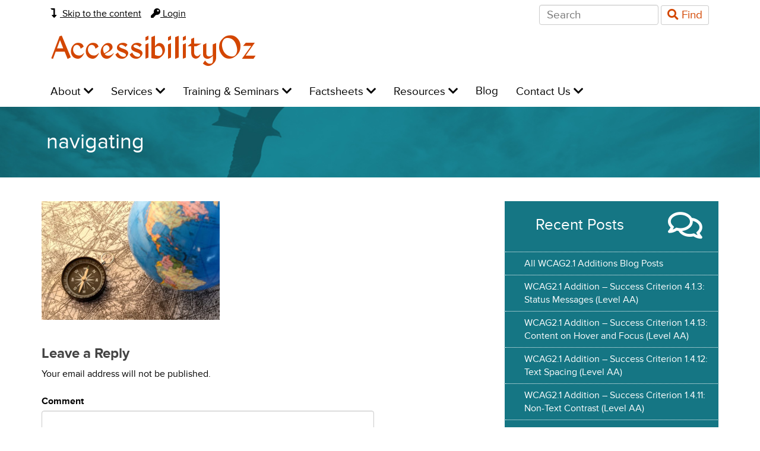

--- FILE ---
content_type: text/html; charset=UTF-8
request_url: https://www.accessibilityoz.com/2016/11/navigation-through-the-nations-introduction/navigating/
body_size: 10389
content:
<!doctype html><!--[if IEMobile 7 ]><html
lang="en-AU"class="no-js iem7"> <![endif]-->
<!--[if lt IE 7 ]><html
lang=en-AU class="no-js ie6"> <![endif]-->
<!--[if IE 7 ]><html
lang=en-AU class="no-js ie7"> <![endif]-->
<!--[if IE 8 ]><html
lang=en-AU class="no-js ie8"> <![endif]-->
<!--[if (gte IE 9)|(gt IEMobile 7)|!(IEMobile)|!(IE)]><!--><html
lang=en-AU class=no-js><!--<![endif]--><head><meta
charset="utf-8"><meta
http-equiv="X-UA-Compatible" content="IE=edge"><title>navigating - AccessibilityOz</title><meta
name="viewport" content="width=device-width, initial-scale=1.0"><link
rel="shortcut icon" href=/wp-content/themes/a11yoz/favicon.ico><link
rel=pingback href=https://www.accessibilityoz.com/xmlrpc.php> <script src=//use.typekit.net/cuc1nzx.js></script> <script>try{Typekit.load();}catch(e){}</script> <meta
name='robots' content='index, follow, max-image-preview:large, max-snippet:-1, max-video-preview:-1'><style>img:is([sizes="auto" i], [sizes^="auto," i]) { contain-intrinsic-size: 3000px 1500px }</style><link
rel=canonical href=https://www.accessibilityoz.com/2016/11/navigation-through-the-nations-introduction/navigating/ ><meta
property="og:locale" content="en_US"><meta
property="og:type" content="article"><meta
property="og:title" content="navigating - AccessibilityOz"><meta
property="og:url" content="https://www.accessibilityoz.com/2016/11/navigation-through-the-nations-introduction/navigating/"><meta
property="og:site_name" content="AccessibilityOz"><meta
property="article:modified_time" content="2022-03-01T01:58:06+00:00"><meta
property="og:image" content="https://www.accessibilityoz.com/2016/11/navigation-through-the-nations-introduction/navigating"><meta
property="og:image:width" content="1000"><meta
property="og:image:height" content="667"><meta
property="og:image:type" content="image/jpeg"> <script type=application/ld+json class=yoast-schema-graph>{"@context":"https://schema.org","@graph":[{"@type":"WebPage","@id":"https://www.accessibilityoz.com/2016/11/navigation-through-the-nations-introduction/navigating/","url":"https://www.accessibilityoz.com/2016/11/navigation-through-the-nations-introduction/navigating/","name":"navigating - AccessibilityOz","isPartOf":{"@id":"https://www.accessibilityoz.com/#website"},"primaryImageOfPage":{"@id":"https://www.accessibilityoz.com/2016/11/navigation-through-the-nations-introduction/navigating/#primaryimage"},"image":{"@id":"https://www.accessibilityoz.com/2016/11/navigation-through-the-nations-introduction/navigating/#primaryimage"},"thumbnailUrl":"https://media.accessibilityoz.com/wp-content/uploads/2022/03/01125801/navigating.jpg","datePublished":"2022-03-01T01:58:01+00:00","dateModified":"2022-03-01T01:58:06+00:00","breadcrumb":{"@id":"https://www.accessibilityoz.com/2016/11/navigation-through-the-nations-introduction/navigating/#breadcrumb"},"inLanguage":"en-AU","potentialAction":[{"@type":"ReadAction","target":["https://www.accessibilityoz.com/2016/11/navigation-through-the-nations-introduction/navigating/"]}]},{"@type":"ImageObject","inLanguage":"en-AU","@id":"https://www.accessibilityoz.com/2016/11/navigation-through-the-nations-introduction/navigating/#primaryimage","url":"https://media.accessibilityoz.com/wp-content/uploads/2022/03/01125801/navigating.jpg","contentUrl":"https://media.accessibilityoz.com/wp-content/uploads/2022/03/01125801/navigating.jpg"},{"@type":"BreadcrumbList","@id":"https://www.accessibilityoz.com/2016/11/navigation-through-the-nations-introduction/navigating/#breadcrumb","itemListElement":[{"@type":"ListItem","position":1,"name":"Home","item":"https://www.accessibilityoz.com/"},{"@type":"ListItem","position":2,"name":"Navigation Through the Nations: Introduction","item":"https://www.accessibilityoz.com/2016/11/navigation-through-the-nations-introduction/"},{"@type":"ListItem","position":3,"name":"navigating"}]},{"@type":"WebSite","@id":"https://www.accessibilityoz.com/#website","url":"https://www.accessibilityoz.com/","name":"AccessibilityOz","description":"We audit. We train. We transform.","potentialAction":[{"@type":"SearchAction","target":{"@type":"EntryPoint","urlTemplate":"https://www.accessibilityoz.com/?s={search_term_string}"},"query-input":{"@type":"PropertyValueSpecification","valueRequired":true,"valueName":"search_term_string"}}],"inLanguage":"en-AU"}]}</script> <link
rel=dns-prefetch href=//use.fontawesome.com> <script>/*<![CDATA[*/window._wpemojiSettings = {"baseUrl":"https:\/\/s.w.org\/images\/core\/emoji\/15.0.3\/72x72\/","ext":".png","svgUrl":"https:\/\/s.w.org\/images\/core\/emoji\/15.0.3\/svg\/","svgExt":".svg","source":{"concatemoji":"https:\/\/www.accessibilityoz.com\/wp-includes\/js\/wp-emoji-release.min.js?ver=6.7.4"}};
/*! This file is auto-generated */
!function(i,n){var o,s,e;function c(e){try{var t={supportTests:e,timestamp:(new Date).valueOf()};sessionStorage.setItem(o,JSON.stringify(t))}catch(e){}}function p(e,t,n){e.clearRect(0,0,e.canvas.width,e.canvas.height),e.fillText(t,0,0);var t=new Uint32Array(e.getImageData(0,0,e.canvas.width,e.canvas.height).data),r=(e.clearRect(0,0,e.canvas.width,e.canvas.height),e.fillText(n,0,0),new Uint32Array(e.getImageData(0,0,e.canvas.width,e.canvas.height).data));return t.every(function(e,t){return e===r[t]})}function u(e,t,n){switch(t){case"flag":return n(e,"\ud83c\udff3\ufe0f\u200d\u26a7\ufe0f","\ud83c\udff3\ufe0f\u200b\u26a7\ufe0f")?!1:!n(e,"\ud83c\uddfa\ud83c\uddf3","\ud83c\uddfa\u200b\ud83c\uddf3")&&!n(e,"\ud83c\udff4\udb40\udc67\udb40\udc62\udb40\udc65\udb40\udc6e\udb40\udc67\udb40\udc7f","\ud83c\udff4\u200b\udb40\udc67\u200b\udb40\udc62\u200b\udb40\udc65\u200b\udb40\udc6e\u200b\udb40\udc67\u200b\udb40\udc7f");case"emoji":return!n(e,"\ud83d\udc26\u200d\u2b1b","\ud83d\udc26\u200b\u2b1b")}return!1}function f(e,t,n){var r="undefined"!=typeof WorkerGlobalScope&&self instanceof WorkerGlobalScope?new OffscreenCanvas(300,150):i.createElement("canvas"),a=r.getContext("2d",{willReadFrequently:!0}),o=(a.textBaseline="top",a.font="600 32px Arial",{});return e.forEach(function(e){o[e]=t(a,e,n)}),o}function t(e){var t=i.createElement("script");t.src=e,t.defer=!0,i.head.appendChild(t)}"undefined"!=typeof Promise&&(o="wpEmojiSettingsSupports",s=["flag","emoji"],n.supports={everything:!0,everythingExceptFlag:!0},e=new Promise(function(e){i.addEventListener("DOMContentLoaded",e,{once:!0})}),new Promise(function(t){var n=function(){try{var e=JSON.parse(sessionStorage.getItem(o));if("object"==typeof e&&"number"==typeof e.timestamp&&(new Date).valueOf()<e.timestamp+604800&&"object"==typeof e.supportTests)return e.supportTests}catch(e){}return null}();if(!n){if("undefined"!=typeof Worker&&"undefined"!=typeof OffscreenCanvas&&"undefined"!=typeof URL&&URL.createObjectURL&&"undefined"!=typeof Blob)try{var e="postMessage("+f.toString()+"("+[JSON.stringify(s),u.toString(),p.toString()].join(",")+"));",r=new Blob([e],{type:"text/javascript"}),a=new Worker(URL.createObjectURL(r),{name:"wpTestEmojiSupports"});return void(a.onmessage=function(e){c(n=e.data),a.terminate(),t(n)})}catch(e){}c(n=f(s,u,p))}t(n)}).then(function(e){for(var t in e)n.supports[t]=e[t],n.supports.everything=n.supports.everything&&n.supports[t],"flag"!==t&&(n.supports.everythingExceptFlag=n.supports.everythingExceptFlag&&n.supports[t]);n.supports.everythingExceptFlag=n.supports.everythingExceptFlag&&!n.supports.flag,n.DOMReady=!1,n.readyCallback=function(){n.DOMReady=!0}}).then(function(){return e}).then(function(){var e;n.supports.everything||(n.readyCallback(),(e=n.source||{}).concatemoji?t(e.concatemoji):e.wpemoji&&e.twemoji&&(t(e.twemoji),t(e.wpemoji)))}))}((window,document),window._wpemojiSettings);/*]]>*/</script> <link
rel=stylesheet id=accessible-wooslider-css-css href='https://www.accessibilityoz.com/wp-content/plugins/accessible-wooslider/css/a11y.css?ver=6.7.4' type=text/css media=all><style id=wp-emoji-styles-inline-css>img.wp-smiley, img.emoji {
		display: inline !important;
		border: none !important;
		box-shadow: none !important;
		height: 1em !important;
		width: 1em !important;
		margin: 0 0.07em !important;
		vertical-align: -0.1em !important;
		background: none !important;
		padding: 0 !important;
	}</style><link
rel=stylesheet id=wp-block-library-css href='https://www.accessibilityoz.com/wp-includes/css/dist/block-library/style.min.css?ver=6.7.4' type=text/css media=all><style id=classic-theme-styles-inline-css>/*! This file is auto-generated */
.wp-block-button__link{color:#fff;background-color:#32373c;border-radius:9999px;box-shadow:none;text-decoration:none;padding:calc(.667em + 2px) calc(1.333em + 2px);font-size:1.125em}.wp-block-file__button{background:#32373c;color:#fff;text-decoration:none}</style><style id=global-styles-inline-css>/*<![CDATA[*/:root{--wp--preset--aspect-ratio--square: 1;--wp--preset--aspect-ratio--4-3: 4/3;--wp--preset--aspect-ratio--3-4: 3/4;--wp--preset--aspect-ratio--3-2: 3/2;--wp--preset--aspect-ratio--2-3: 2/3;--wp--preset--aspect-ratio--16-9: 16/9;--wp--preset--aspect-ratio--9-16: 9/16;--wp--preset--color--black: #000000;--wp--preset--color--cyan-bluish-gray: #abb8c3;--wp--preset--color--white: #ffffff;--wp--preset--color--pale-pink: #f78da7;--wp--preset--color--vivid-red: #cf2e2e;--wp--preset--color--luminous-vivid-orange: #ff6900;--wp--preset--color--luminous-vivid-amber: #fcb900;--wp--preset--color--light-green-cyan: #7bdcb5;--wp--preset--color--vivid-green-cyan: #00d084;--wp--preset--color--pale-cyan-blue: #8ed1fc;--wp--preset--color--vivid-cyan-blue: #0693e3;--wp--preset--color--vivid-purple: #9b51e0;--wp--preset--gradient--vivid-cyan-blue-to-vivid-purple: linear-gradient(135deg,rgba(6,147,227,1) 0%,rgb(155,81,224) 100%);--wp--preset--gradient--light-green-cyan-to-vivid-green-cyan: linear-gradient(135deg,rgb(122,220,180) 0%,rgb(0,208,130) 100%);--wp--preset--gradient--luminous-vivid-amber-to-luminous-vivid-orange: linear-gradient(135deg,rgba(252,185,0,1) 0%,rgba(255,105,0,1) 100%);--wp--preset--gradient--luminous-vivid-orange-to-vivid-red: linear-gradient(135deg,rgba(255,105,0,1) 0%,rgb(207,46,46) 100%);--wp--preset--gradient--very-light-gray-to-cyan-bluish-gray: linear-gradient(135deg,rgb(238,238,238) 0%,rgb(169,184,195) 100%);--wp--preset--gradient--cool-to-warm-spectrum: linear-gradient(135deg,rgb(74,234,220) 0%,rgb(151,120,209) 20%,rgb(207,42,186) 40%,rgb(238,44,130) 60%,rgb(251,105,98) 80%,rgb(254,248,76) 100%);--wp--preset--gradient--blush-light-purple: linear-gradient(135deg,rgb(255,206,236) 0%,rgb(152,150,240) 100%);--wp--preset--gradient--blush-bordeaux: linear-gradient(135deg,rgb(254,205,165) 0%,rgb(254,45,45) 50%,rgb(107,0,62) 100%);--wp--preset--gradient--luminous-dusk: linear-gradient(135deg,rgb(255,203,112) 0%,rgb(199,81,192) 50%,rgb(65,88,208) 100%);--wp--preset--gradient--pale-ocean: linear-gradient(135deg,rgb(255,245,203) 0%,rgb(182,227,212) 50%,rgb(51,167,181) 100%);--wp--preset--gradient--electric-grass: linear-gradient(135deg,rgb(202,248,128) 0%,rgb(113,206,126) 100%);--wp--preset--gradient--midnight: linear-gradient(135deg,rgb(2,3,129) 0%,rgb(40,116,252) 100%);--wp--preset--font-size--small: 13px;--wp--preset--font-size--medium: 20px;--wp--preset--font-size--large: 36px;--wp--preset--font-size--x-large: 42px;--wp--preset--spacing--20: 0.44rem;--wp--preset--spacing--30: 0.67rem;--wp--preset--spacing--40: 1rem;--wp--preset--spacing--50: 1.5rem;--wp--preset--spacing--60: 2.25rem;--wp--preset--spacing--70: 3.38rem;--wp--preset--spacing--80: 5.06rem;--wp--preset--shadow--natural: 6px 6px 9px rgba(0, 0, 0, 0.2);--wp--preset--shadow--deep: 12px 12px 50px rgba(0, 0, 0, 0.4);--wp--preset--shadow--sharp: 6px 6px 0px rgba(0, 0, 0, 0.2);--wp--preset--shadow--outlined: 6px 6px 0px -3px rgba(255, 255, 255, 1), 6px 6px rgba(0, 0, 0, 1);--wp--preset--shadow--crisp: 6px 6px 0px rgba(0, 0, 0, 1);}:where(.is-layout-flex){gap: 0.5em;}:where(.is-layout-grid){gap: 0.5em;}body .is-layout-flex{display: flex;}.is-layout-flex{flex-wrap: wrap;align-items: center;}.is-layout-flex > :is(*, div){margin: 0;}body .is-layout-grid{display: grid;}.is-layout-grid > :is(*, div){margin: 0;}:where(.wp-block-columns.is-layout-flex){gap: 2em;}:where(.wp-block-columns.is-layout-grid){gap: 2em;}:where(.wp-block-post-template.is-layout-flex){gap: 1.25em;}:where(.wp-block-post-template.is-layout-grid){gap: 1.25em;}.has-black-color{color: var(--wp--preset--color--black) !important;}.has-cyan-bluish-gray-color{color: var(--wp--preset--color--cyan-bluish-gray) !important;}.has-white-color{color: var(--wp--preset--color--white) !important;}.has-pale-pink-color{color: var(--wp--preset--color--pale-pink) !important;}.has-vivid-red-color{color: var(--wp--preset--color--vivid-red) !important;}.has-luminous-vivid-orange-color{color: var(--wp--preset--color--luminous-vivid-orange) !important;}.has-luminous-vivid-amber-color{color: var(--wp--preset--color--luminous-vivid-amber) !important;}.has-light-green-cyan-color{color: var(--wp--preset--color--light-green-cyan) !important;}.has-vivid-green-cyan-color{color: var(--wp--preset--color--vivid-green-cyan) !important;}.has-pale-cyan-blue-color{color: var(--wp--preset--color--pale-cyan-blue) !important;}.has-vivid-cyan-blue-color{color: var(--wp--preset--color--vivid-cyan-blue) !important;}.has-vivid-purple-color{color: var(--wp--preset--color--vivid-purple) !important;}.has-black-background-color{background-color: var(--wp--preset--color--black) !important;}.has-cyan-bluish-gray-background-color{background-color: var(--wp--preset--color--cyan-bluish-gray) !important;}.has-white-background-color{background-color: var(--wp--preset--color--white) !important;}.has-pale-pink-background-color{background-color: var(--wp--preset--color--pale-pink) !important;}.has-vivid-red-background-color{background-color: var(--wp--preset--color--vivid-red) !important;}.has-luminous-vivid-orange-background-color{background-color: var(--wp--preset--color--luminous-vivid-orange) !important;}.has-luminous-vivid-amber-background-color{background-color: var(--wp--preset--color--luminous-vivid-amber) !important;}.has-light-green-cyan-background-color{background-color: var(--wp--preset--color--light-green-cyan) !important;}.has-vivid-green-cyan-background-color{background-color: var(--wp--preset--color--vivid-green-cyan) !important;}.has-pale-cyan-blue-background-color{background-color: var(--wp--preset--color--pale-cyan-blue) !important;}.has-vivid-cyan-blue-background-color{background-color: var(--wp--preset--color--vivid-cyan-blue) !important;}.has-vivid-purple-background-color{background-color: var(--wp--preset--color--vivid-purple) !important;}.has-black-border-color{border-color: var(--wp--preset--color--black) !important;}.has-cyan-bluish-gray-border-color{border-color: var(--wp--preset--color--cyan-bluish-gray) !important;}.has-white-border-color{border-color: var(--wp--preset--color--white) !important;}.has-pale-pink-border-color{border-color: var(--wp--preset--color--pale-pink) !important;}.has-vivid-red-border-color{border-color: var(--wp--preset--color--vivid-red) !important;}.has-luminous-vivid-orange-border-color{border-color: var(--wp--preset--color--luminous-vivid-orange) !important;}.has-luminous-vivid-amber-border-color{border-color: var(--wp--preset--color--luminous-vivid-amber) !important;}.has-light-green-cyan-border-color{border-color: var(--wp--preset--color--light-green-cyan) !important;}.has-vivid-green-cyan-border-color{border-color: var(--wp--preset--color--vivid-green-cyan) !important;}.has-pale-cyan-blue-border-color{border-color: var(--wp--preset--color--pale-cyan-blue) !important;}.has-vivid-cyan-blue-border-color{border-color: var(--wp--preset--color--vivid-cyan-blue) !important;}.has-vivid-purple-border-color{border-color: var(--wp--preset--color--vivid-purple) !important;}.has-vivid-cyan-blue-to-vivid-purple-gradient-background{background: var(--wp--preset--gradient--vivid-cyan-blue-to-vivid-purple) !important;}.has-light-green-cyan-to-vivid-green-cyan-gradient-background{background: var(--wp--preset--gradient--light-green-cyan-to-vivid-green-cyan) !important;}.has-luminous-vivid-amber-to-luminous-vivid-orange-gradient-background{background: var(--wp--preset--gradient--luminous-vivid-amber-to-luminous-vivid-orange) !important;}.has-luminous-vivid-orange-to-vivid-red-gradient-background{background: var(--wp--preset--gradient--luminous-vivid-orange-to-vivid-red) !important;}.has-very-light-gray-to-cyan-bluish-gray-gradient-background{background: var(--wp--preset--gradient--very-light-gray-to-cyan-bluish-gray) !important;}.has-cool-to-warm-spectrum-gradient-background{background: var(--wp--preset--gradient--cool-to-warm-spectrum) !important;}.has-blush-light-purple-gradient-background{background: var(--wp--preset--gradient--blush-light-purple) !important;}.has-blush-bordeaux-gradient-background{background: var(--wp--preset--gradient--blush-bordeaux) !important;}.has-luminous-dusk-gradient-background{background: var(--wp--preset--gradient--luminous-dusk) !important;}.has-pale-ocean-gradient-background{background: var(--wp--preset--gradient--pale-ocean) !important;}.has-electric-grass-gradient-background{background: var(--wp--preset--gradient--electric-grass) !important;}.has-midnight-gradient-background{background: var(--wp--preset--gradient--midnight) !important;}.has-small-font-size{font-size: var(--wp--preset--font-size--small) !important;}.has-medium-font-size{font-size: var(--wp--preset--font-size--medium) !important;}.has-large-font-size{font-size: var(--wp--preset--font-size--large) !important;}.has-x-large-font-size{font-size: var(--wp--preset--font-size--x-large) !important;}
:where(.wp-block-post-template.is-layout-flex){gap: 1.25em;}:where(.wp-block-post-template.is-layout-grid){gap: 1.25em;}
:where(.wp-block-columns.is-layout-flex){gap: 2em;}:where(.wp-block-columns.is-layout-grid){gap: 2em;}
:root :where(.wp-block-pullquote){font-size: 1.5em;line-height: 1.6;}/*]]>*/</style><link
rel=stylesheet id=contact-form-7-css href='https://www.accessibilityoz.com/wp-content/plugins/contact-form-7/includes/css/styles.css?ver=6.1.4' type=text/css media=all><link
rel=stylesheet id=collapscore-css-css href='https://www.accessibilityoz.com/wp-content/plugins/jquery-collapse-o-matic/css/core_style.css?ver=1.0' type=text/css media=all><link
rel=stylesheet id=collapseomatic-css-css href='https://www.accessibilityoz.com/wp-content/plugins/jquery-collapse-o-matic/css/light_style.css?ver=1.6' type=text/css media=all><link
rel=stylesheet id=wooslider-flexslider-css href='https://www.accessibilityoz.com/wp-content/plugins/wooslider/assets/css/flexslider.css?ver=2.0.1' type=text/css media=all><link
rel=stylesheet id=wooslider-common-css href='https://www.accessibilityoz.com/wp-content/plugins/wooslider/assets/css/style.css?ver=2.0.1' type=text/css media=all><link
rel=stylesheet id=it-exchange-public-css-css href='https://www.accessibilityoz.com/wp-content/plugins/ithemes-exchange/lib/assets/styles/exchange.css?ver=6.7.4' type=text/css media=all><link
rel=stylesheet id=it-exchange-parent-theme-css-css href='https://www.accessibilityoz.com/wp-content/themes/a11yoz/exchange/style.css?ver=6.7.4' type=text/css media=all><link
rel=stylesheet id=bootstrap-css href='https://www.accessibilityoz.com/wp-content/themes/a11yoz/bootstrap/css/bootstrap.css?ver=1.0' type=text/css media=all><link
rel=stylesheet id=bootstrap-accessibility-css href='https://www.accessibilityoz.com/wp-content/themes/a11yoz/bower_components/bootstrapaccessibilityplugin/plugins/css/bootstrap-accessibility.css?ver=1.0' type=text/css media=all><link
rel=stylesheet id=butterfly-css href='https://www.accessibilityoz.com/wp-content/themes/a11yoz/butterfly/butterfly.css?ver=6.7.4' type=text/css media=all><link
rel=stylesheet id=a11yoz-style-css href='https://www.accessibilityoz.com/wp-content/themes/a11yoz/style.css?ver=1.0' type=text/css media=all><link
rel=stylesheet id=it-exchange-membership-addon-public-css-css href='https://www.accessibilityoz.com/wp-content/plugins/exchange-addon-membership/lib/assets/styles/membership-dashboard.css?ver=6.7.4' type=text/css media=all><link
rel=stylesheet id=bfa-font-awesome-css href='https://use.fontawesome.com/releases/v5.15.4/css/all.css?ver=2.0.3' type=text/css media=all><link
rel=stylesheet id=bfa-font-awesome-v4-shim-css href='https://use.fontawesome.com/releases/v5.15.4/css/v4-shims.css?ver=2.0.3' type=text/css media=all><style id=bfa-font-awesome-v4-shim-inline-css>@font-face {
				font-family: 'FontAwesome';
				src: url('https://use.fontawesome.com/releases/v5.15.4/webfonts/fa-brands-400.eot'),
				url('https://use.fontawesome.com/releases/v5.15.4/webfonts/fa-brands-400.eot?#iefix') format('embedded-opentype'),
				url('https://use.fontawesome.com/releases/v5.15.4/webfonts/fa-brands-400.woff2') format('woff2'),
				url('https://use.fontawesome.com/releases/v5.15.4/webfonts/fa-brands-400.woff') format('woff'),
				url('https://use.fontawesome.com/releases/v5.15.4/webfonts/fa-brands-400.ttf') format('truetype'),
				url('https://use.fontawesome.com/releases/v5.15.4/webfonts/fa-brands-400.svg#fontawesome') format('svg');
			}

			@font-face {
				font-family: 'FontAwesome';
				src: url('https://use.fontawesome.com/releases/v5.15.4/webfonts/fa-solid-900.eot'),
				url('https://use.fontawesome.com/releases/v5.15.4/webfonts/fa-solid-900.eot?#iefix') format('embedded-opentype'),
				url('https://use.fontawesome.com/releases/v5.15.4/webfonts/fa-solid-900.woff2') format('woff2'),
				url('https://use.fontawesome.com/releases/v5.15.4/webfonts/fa-solid-900.woff') format('woff'),
				url('https://use.fontawesome.com/releases/v5.15.4/webfonts/fa-solid-900.ttf') format('truetype'),
				url('https://use.fontawesome.com/releases/v5.15.4/webfonts/fa-solid-900.svg#fontawesome') format('svg');
			}

			@font-face {
				font-family: 'FontAwesome';
				src: url('https://use.fontawesome.com/releases/v5.15.4/webfonts/fa-regular-400.eot'),
				url('https://use.fontawesome.com/releases/v5.15.4/webfonts/fa-regular-400.eot?#iefix') format('embedded-opentype'),
				url('https://use.fontawesome.com/releases/v5.15.4/webfonts/fa-regular-400.woff2') format('woff2'),
				url('https://use.fontawesome.com/releases/v5.15.4/webfonts/fa-regular-400.woff') format('woff'),
				url('https://use.fontawesome.com/releases/v5.15.4/webfonts/fa-regular-400.ttf') format('truetype'),
				url('https://use.fontawesome.com/releases/v5.15.4/webfonts/fa-regular-400.svg#fontawesome') format('svg');
				unicode-range: U+F004-F005,U+F007,U+F017,U+F022,U+F024,U+F02E,U+F03E,U+F044,U+F057-F059,U+F06E,U+F070,U+F075,U+F07B-F07C,U+F080,U+F086,U+F089,U+F094,U+F09D,U+F0A0,U+F0A4-F0A7,U+F0C5,U+F0C7-F0C8,U+F0E0,U+F0EB,U+F0F3,U+F0F8,U+F0FE,U+F111,U+F118-F11A,U+F11C,U+F133,U+F144,U+F146,U+F14A,U+F14D-F14E,U+F150-F152,U+F15B-F15C,U+F164-F165,U+F185-F186,U+F191-F192,U+F1AD,U+F1C1-F1C9,U+F1CD,U+F1D8,U+F1E3,U+F1EA,U+F1F6,U+F1F9,U+F20A,U+F247-F249,U+F24D,U+F254-F25B,U+F25D,U+F267,U+F271-F274,U+F279,U+F28B,U+F28D,U+F2B5-F2B6,U+F2B9,U+F2BB,U+F2BD,U+F2C1-F2C2,U+F2D0,U+F2D2,U+F2DC,U+F2ED,U+F328,U+F358-F35B,U+F3A5,U+F3D1,U+F410,U+F4AD;
			}</style> <script src="https://www.accessibilityoz.com/wp-includes/js/jquery/jquery.min.js?ver=3.7.1" id=jquery-core-js></script> <script src="https://www.accessibilityoz.com/wp-includes/js/jquery/jquery-migrate.min.js?ver=3.4.1" id=jquery-migrate-js></script> <script src="https://www.accessibilityoz.com/wp-content/themes/a11yoz/bower_components/modernizr/modernizr.js?ver=1.0" id=modernizr-js></script> <script src="https://www.accessibilityoz.com/wp-content/themes/a11yoz/bootstrap/js/bootstrap.min.js?ver=1.2" id=bootstrap-js></script> <script src="https://www.accessibilityoz.com/wp-content/themes/a11yoz/bower_components/bootstrapaccessibilityplugin/plugins/js/bootstrap-accessibility.min.js?ver=1.2" id=bootstrap-accessibility-js></script> <script src="https://www.accessibilityoz.com/wp-content/themes/a11yoz/butterfly/jquery.resize-events.js?ver=1.0" id=resize-js></script> <script src="https://www.accessibilityoz.com/wp-content/themes/a11yoz/butterfly/jquery.pxToEm.js?ver=1.0" id=pxtoem-js></script> <script src="https://www.accessibilityoz.com/wp-content/themes/a11yoz/butterfly/jquery.history.js?ver=1.0" id=history-js></script> <script src="https://www.accessibilityoz.com/wp-content/themes/a11yoz/butterfly/jquery.butterfly.js?ver=1.0" id=butterfly-js></script> <script src="https://www.accessibilityoz.com/wp-content/themes/a11yoz/site.js?ver=1.0" id=a11yoz-js-js></script> <link
rel=https://api.w.org/ href=https://www.accessibilityoz.com/wp-json/ ><link
rel=alternate title=JSON type=application/json href=https://www.accessibilityoz.com/wp-json/wp/v2/media/12372><link
rel=shortlink href='https://www.accessibilityoz.com/?p=12372'><link
rel=alternate title="oEmbed (JSON)" type=application/json+oembed href="https://www.accessibilityoz.com/wp-json/oembed/1.0/embed?url=https%3A%2F%2Fwww.accessibilityoz.com%2F2016%2F11%2Fnavigation-through-the-nations-introduction%2Fnavigating%2F"><link
rel=alternate title="oEmbed (XML)" type=text/xml+oembed href="https://www.accessibilityoz.com/wp-json/oembed/1.0/embed?url=https%3A%2F%2Fwww.accessibilityoz.com%2F2016%2F11%2Fnavigation-through-the-nations-introduction%2Fnavigating%2F&#038;format=xml">
 <script async src="https://www.googletagmanager.com/gtag/js?id=UA-40215976-2"></script> <script>window.dataLayer = window.dataLayer || [];
  function gtag(){dataLayer.push(arguments);}
  gtag('js', new Date());

  gtag('config', 'UA-40215976-2');</script> <script>var itExchangeAjaxCountryStatesAjaxURL = 'https://www.accessibilityoz.com/';</script> <!--[if lt IE 9]> <script src=https://oss.maxcdn.com/html5shiv/3.7.2/html5shiv.min.js></script> <script src=https://oss.maxcdn.com/respond/1.4.2/respond.min.js></script> <![endif]--></head><body
class="attachment attachment-template-default single single-attachment postid-12372 attachmentid-12372 attachment-jpeg"><div
class=container><header
id=page-header role=banner><div
id=top-line class="container pull-right"><div
id=skip-link class=pull-left>
<a
href=#content><i
class="fa fa-level-down"></i> Skip to the content</a></div><div
id=login-link class=pull-left>
<a
href="/wplogin?redirect_to=/2016/11/navigation-through-the-nations-introduction/navigating/"><i
class="fa fa-key"></i> Login</a></div><div
id=search-form><form
id=searchform class=form-inline action=/ method=get role=search><div
class=form-group>
<label
class=sr-only for=s>Search for:</label>
<input
required placeholder=Search class="input-sm form-control" id=s type=text name=s></div>
<button
class="btn btn-default btn-sm" id=searchsubmit type=submit>
<i
class="fa fa-search"></i> Find
</button></form></div><div
id=ba-placeholder> <script>var _baLocale = 'au', _baMode = '<i class="fa fa-volume-up"></i> Listen with BrowseAloud', _baUseCookies = true, _baHiddenMode = false, _baHideOnLoad = true;</script> <script src=//www.browsealoud.com/plus/scripts/ba.js></script> </div></div><div
id=logo>
<a
href=/ >AccessibilityOz</a></div><span
class=sr-only>Main navigation: </span><nav
class="hidden-print navbar navbar-default" id=main-nav role=navigation><div
class=navbar-header>
<button
type=button class=navbar-toggle data-toggle=collapse data-target=.navbar-responsive-collapse>Open menu</button></div><div
class="collapse navbar-collapse navbar-responsive-collapse"><ul
role=menubar id=menu-main-navigation class="nav navbar-nav"><li
id=menu-item-10830 class="dropdown menu-item menu-item-type-custom menu-item-object-custom menu-item-has-children"><span
class=sr-only>Level 1: </span><a
href=# role=menuitem  aria-haspopup=true class=dropdown-toggle data-hover=dropdown data-toggle=dropdown >About <i
class="fa fa-chevron-down"></i></a><ul
role=menu class=dropdown-menu>
<li
id=menu-item-61 class="menu-item menu-item-type-post_type menu-item-object-page"><span
class=sr-only>Level 2: </span><a
href=https://www.accessibilityoz.com/about/meet-team/ role=menuitem >Our executive team</a></li>
<li
id=menu-item-64 class="menu-item menu-item-type-post_type menu-item-object-page"><span
class=sr-only>Level 2: </span><a
href=https://www.accessibilityoz.com/about/clients/ role=menuitem >Our clients</a></li>
<li
id=menu-item-70 class="menu-item menu-item-type-post_type menu-item-object-page"><span
class=sr-only>Level 2: </span><a
href=https://www.accessibilityoz.com/about/example-projects/ role=menuitem >Example projects</a></li>
<li
id=menu-item-69 class="menu-item menu-item-type-post_type menu-item-object-page"><span
class=sr-only>Level 2: </span><a
href=https://www.accessibilityoz.com/about/client-trainee-testimonials/ role=menuitem >Testimonials</a></li>
<li
id=menu-item-787 class="menu-item menu-item-type-post_type menu-item-object-page"><span
class=sr-only>Level 2: </span><a
href=https://www.accessibilityoz.com/about/conferences/ role=menuitem >Conferences</a></li></ul>
</li>
<li
id=menu-item-10831 class="dropdown menu-item menu-item-type-custom menu-item-object-custom menu-item-has-children"><span
class=sr-only>Level 1: </span><a
href=# role=menuitem  aria-haspopup=true class=dropdown-toggle data-hover=dropdown data-toggle=dropdown >Services <i
class="fa fa-chevron-down"></i></a><ul
role=menu class=dropdown-menu>
<li
id=menu-item-790 class="menu-item menu-item-type-post_type menu-item-object-page"><span
class=sr-only>Level 2: </span><a
href=https://www.accessibilityoz.com/services/ role=menuitem >Our Services</a></li>
<li
id=menu-item-104 class="menu-item menu-item-type-post_type menu-item-object-page"><span
class=sr-only>Level 2: </span><a
href=https://www.accessibilityoz.com/services/testing-websites-applications/ role=menuitem >Testing web sites and applications for accessibility</a></li>
<li
id=menu-item-102 class="menu-item menu-item-type-post_type menu-item-object-page"><span
class=sr-only>Level 2: </span><a
href=https://www.accessibilityoz.com/services/mobile-tablet-accessibility-testing/ role=menuitem >Testing native apps for accessibility</a></li>
<li
id=menu-item-98 class="menu-item menu-item-type-post_type menu-item-object-page"><span
class=sr-only>Level 2: </span><a
href=https://www.accessibilityoz.com/services/accessibility-testing-web-development-cycle/ role=menuitem >Accessibility testing during the web development lifecycle</a></li>
<li
id=menu-item-99 class="menu-item menu-item-type-post_type menu-item-object-page"><span
class=sr-only>Level 2: </span><a
href=https://www.accessibilityoz.com/services/accessible-word-pdfs-html/ role=menuitem >Accessible Word, PowerPoint, Excel, PDFs, Emails and HTML documents</a></li>
<li
id=menu-item-105 class="menu-item menu-item-type-post_type menu-item-object-page"><span
class=sr-only>Level 2: </span><a
href=https://www.accessibilityoz.com/services/vpat-dev/ role=menuitem >VPAT / ACR Development</a></li>
<li
id=menu-item-13834 class="menu-item menu-item-type-post_type menu-item-object-page"><span
class=sr-only>Level 2: </span><a
href=https://www.accessibilityoz.com/services/vpat-rev/ role=menuitem >VPAT / ACR Reviews &#038; EEAAPs</a></li>
<li
id=menu-item-107 class="menu-item menu-item-type-post_type menu-item-object-page"><span
class=sr-only>Level 2: </span><a
href=https://www.accessibilityoz.com/services/user-testing-assistive-technologies/ role=menuitem >User testing with people with disabilities with assistive technologies</a></li>
<li
id=menu-item-103 class="menu-item menu-item-type-post_type menu-item-object-page"><span
class=sr-only>Level 2: </span><a
href=https://www.accessibilityoz.com/services/support-hours-ozwiki-access/ role=menuitem >Helpdesk hours</a></li></ul>
</li>
<li
id=menu-item-10832 class="dropdown menu-item menu-item-type-custom menu-item-object-custom menu-item-has-children"><span
class=sr-only>Level 1: </span><a
href=# role=menuitem  aria-haspopup=true class=dropdown-toggle data-hover=dropdown data-toggle=dropdown >Training &#038; Seminars <i
class="fa fa-chevron-down"></i></a><ul
role=menu class=dropdown-menu>
<li
id=menu-item-2694 class="menu-item menu-item-type-post_type menu-item-object-page"><span
class=sr-only>Level 2: </span><a
href=https://www.accessibilityoz.com/training/seminars-overview/ role=menuitem >Our Seminars</a></li>
<li
id=menu-item-867 class="menu-item menu-item-type-post_type menu-item-object-page"><span
class=sr-only>Level 2: </span><a
href=https://www.accessibilityoz.com/training/accessibility-day/ role=menuitem >Accessibility Day</a></li>
<li
id=menu-item-864 class="menu-item menu-item-type-post_type menu-item-object-page"><span
class=sr-only>Level 2: </span><a
href=https://www.accessibilityoz.com/training/online-training/ role=menuitem >Online Training and Seminars Enquiry Form</a></li>
<li
id=menu-item-761 class="menu-item menu-item-type-post_type menu-item-object-page"><span
class=sr-only>Level 2: </span><a
href=https://www.accessibilityoz.com/training/ role=menuitem >Training Overview</a></li>
<li
id=menu-item-8951 class="menu-item menu-item-type-post_type menu-item-object-page"><span
class=sr-only>Level 2: </span><a
href=https://www.accessibilityoz.com/training/accessibility-in-design/ role=menuitem >Accessibility in Design</a></li>
<li
id=menu-item-762 class="menu-item menu-item-type-post_type menu-item-object-page"><span
class=sr-only>Level 2: </span><a
href=https://www.accessibilityoz.com/training/accessibility-web-development-lifecycle/ role=menuitem >Accessibility in the Web Development Lifecycle</a></li>
<li
id=menu-item-13707 class="menu-item menu-item-type-post_type menu-item-object-page"><span
class=sr-only>Level 2: </span><a
href=https://www.accessibilityoz.com/training/accessible-document-design-principles/ role=menuitem >Accessible Document Design Principles</a></li>
<li
id=menu-item-764 class="menu-item menu-item-type-post_type menu-item-object-page"><span
class=sr-only>Level 2: </span><a
href=https://www.accessibilityoz.com/training/creating-accessible-word-documents/ role=menuitem >Creating Accessible Word Documents</a></li>
<li
id=menu-item-13705 class="menu-item menu-item-type-post_type menu-item-object-page"><span
class=sr-only>Level 2: </span><a
href=https://www.accessibilityoz.com/training/creating-accessible-powerpoint-documents/ role=menuitem >Creating Accessible PowerPoint Documents</a></li>
<li
id=menu-item-13706 class="menu-item menu-item-type-post_type menu-item-object-page"><span
class=sr-only>Level 2: </span><a
href=https://www.accessibilityoz.com/training/creating-accessible-excel-documents/ role=menuitem >Creating Accessible Excel Documents</a></li>
<li
id=menu-item-767 class="menu-item menu-item-type-post_type menu-item-object-page"><span
class=sr-only>Level 2: </span><a
href=https://www.accessibilityoz.com/training/tagging-pdfs-accessibility/ role=menuitem >Tagging PDFs for Accessibility</a></li>
<li
id=menu-item-766 class="menu-item menu-item-type-post_type menu-item-object-page"><span
class=sr-only>Level 2: </span><a
href=https://www.accessibilityoz.com/training/html5-forms-javascript/ role=menuitem >HTML5, Forms, ARIA and JavaScript features</a></li>
<li
id=menu-item-8959 class="menu-item menu-item-type-post_type menu-item-object-page"><span
class=sr-only>Level 2: </span><a
href=https://www.accessibilityoz.com/training/managing-accessibility-testing/ role=menuitem >Managing Accessibility Testing</a></li>
<li
id=menu-item-13704 class="menu-item menu-item-type-post_type menu-item-object-page"><span
class=sr-only>Level 2: </span><a
href=https://www.accessibilityoz.com/training/accessibility-testing-bootcamp/ role=menuitem >Accessibility Testing Bootcamp</a></li>
<li
id=menu-item-8956 class="menu-item menu-item-type-post_type menu-item-object-page"><span
class=sr-only>Level 2: </span><a
href=https://www.accessibilityoz.com/training/mobile-site-testing/ role=menuitem >Mobile Site Accessibility for Developers and Testers</a></li>
<li
id=menu-item-13693 class="menu-item menu-item-type-post_type menu-item-object-page"><span
class=sr-only>Level 2: </span><a
href=https://www.accessibilityoz.com/training/native-app-accessibility/ role=menuitem >Native App Accessibility for Developers and Testers</a></li>
<li
id=menu-item-769 class="menu-item menu-item-type-post_type menu-item-object-page"><span
class=sr-only>Level 2: </span><a
href=https://www.accessibilityoz.com/training/video-transcripts-captions-audio-descriptions/ role=menuitem >Video Transcripts, Captions and Audio Descriptions</a></li>
<li
id=menu-item-770 class="menu-item menu-item-type-post_type menu-item-object-page"><span
class=sr-only>Level 2: </span><a
href=https://www.accessibilityoz.com/training/wcag2-content-authors-managers/ role=menuitem >WCAG2.2 for Content Authors and Managers</a></li>
<li
id=menu-item-771 class="menu-item menu-item-type-post_type menu-item-object-page"><span
class=sr-only>Level 2: </span><a
href=https://www.accessibilityoz.com/training/wcag2-web-developers/ role=menuitem >WCAG2.2 for Web Developers</a></li>
<li
id=menu-item-13760 class="menu-item menu-item-type-post_type menu-item-object-page"><span
class=sr-only>Level 2: </span><a
href=https://www.accessibilityoz.com/training/user-testing-with-people-with-disabilities/ role=menuitem >User Testing with People with Disabilities</a></li>
<li
id=menu-item-13895 class="menu-item menu-item-type-post_type menu-item-object-page"><span
class=sr-only>Level 2: </span><a
href=https://www.accessibilityoz.com/training/creating-accessible-social-media-posts/ role=menuitem >Creating Accessible Social Media Posts</a></li></ul>
</li>
<li
id=menu-item-10835 class="dropdown menu-item menu-item-type-custom menu-item-object-custom menu-item-has-children"><span
class=sr-only>Level 1: </span><a
href=# role=menuitem  aria-haspopup=true class=dropdown-toggle data-hover=dropdown data-toggle=dropdown >Factsheets <i
class="fa fa-chevron-down"></i></a><ul
role=menu class=dropdown-menu>
<li
id=menu-item-2136 class="menu-item menu-item-type-post_type menu-item-object-page"><span
class=sr-only>Level 2: </span><a
href=https://www.accessibilityoz.com/factsheets/ role=menuitem >Factsheet Overview</a></li>
<li
id=menu-item-721 class="menu-item menu-item-type-custom menu-item-object-custom"><span
class=sr-only>Level 2: </span><a
href=/factsheets/images/ role=menuitem >Images</a></li>
<li
id=menu-item-722 class="menu-item menu-item-type-custom menu-item-object-custom"><span
class=sr-only>Level 2: </span><a
href=/factsheets/pdf/ role=menuitem >PDF</a></li>
<li
id=menu-item-723 class="menu-item menu-item-type-custom menu-item-object-custom"><span
class=sr-only>Level 2: </span><a
href=/factsheets/video/ role=menuitem >Video</a></li>
<li
id=menu-item-724 class="menu-item menu-item-type-custom menu-item-object-custom"><span
class=sr-only>Level 2: </span><a
href=/factsheets/interactive-maps/ role=menuitem >Interactive Maps</a></li>
<li
id=menu-item-726 class="menu-item menu-item-type-custom menu-item-object-custom"><span
class=sr-only>Level 2: </span><a
href=/factsheets/html5/ role=menuitem >HTML5</a></li>
<li
id=menu-item-725 class="menu-item menu-item-type-custom menu-item-object-custom"><span
class=sr-only>Level 2: </span><a
href=/factsheets/content/ role=menuitem >Content</a></li>
<li
id=menu-item-727 class="menu-item menu-item-type-custom menu-item-object-custom"><span
class=sr-only>Level 2: </span><a
href=/factsheets/javascript/ role=menuitem >JavaScript</a></li>
<li
id=menu-item-731 class="menu-item menu-item-type-custom menu-item-object-custom"><span
class=sr-only>Level 2: </span><a
href=/factsheets/tables/ role=menuitem >Tables</a></li>
<li
id=menu-item-728 class="menu-item menu-item-type-custom menu-item-object-custom"><span
class=sr-only>Level 2: </span><a
href=/factsheets/coding/ role=menuitem >Coding</a></li>
<li
id=menu-item-729 class="menu-item menu-item-type-custom menu-item-object-custom"><span
class=sr-only>Level 2: </span><a
href=/factsheets/keyboard/ role=menuitem >Keyboard</a></li>
<li
id=menu-item-730 class="menu-item menu-item-type-custom menu-item-object-custom"><span
class=sr-only>Level 2: </span><a
href=/factsheets/source-order/ role=menuitem >Source Order</a></li>
<li
id=menu-item-2137 class="menu-item menu-item-type-custom menu-item-object-custom"><span
class=sr-only>Level 2: </span><a
href=/factsheets/forms/ role=menuitem >Forms</a></li></ul>
</li>
<li
id=menu-item-10834 class="dropdown menu-item menu-item-type-custom menu-item-object-custom menu-item-has-children"><span
class=sr-only>Level 1: </span><a
href=# role=menuitem  aria-haspopup=true class=dropdown-toggle data-hover=dropdown data-toggle=dropdown >Resources <i
class="fa fa-chevron-down"></i></a><ul
role=menu class=dropdown-menu>
<li
id=menu-item-7600 class="menu-item menu-item-type-custom menu-item-object-custom"><span
class=sr-only>Level 2: </span><a
href=https://www.accessibilityoz.com/videos/ role=menuitem >CCC Developer Videos</a></li>
<li
id=menu-item-820 class="menu-item menu-item-type-post_type menu-item-object-page"><span
class=sr-only>Level 2: </span><a
href=https://www.accessibilityoz.com/resources/articles/ role=menuitem >Articles</a></li>
<li
id=menu-item-6567 class="menu-item menu-item-type-post_type menu-item-object-page"><span
class=sr-only>Level 2: </span><a
href=https://www.accessibilityoz.com/resources/interviews/ role=menuitem >Interviews</a></li>
<li
id=menu-item-4896 class="menu-item menu-item-type-post_type menu-item-object-page"><span
class=sr-only>Level 2: </span><a
href=https://www.accessibilityoz.com/resources/presentations/ role=menuitem >Webinars</a></li>
<li
id=menu-item-10778 class="menu-item menu-item-type-custom menu-item-object-custom"><span
class=sr-only>Level 2: </span><a
href=https://www.accessibilityoz.com/resources/mobile-testing/ role=menuitem >Mobile Testing</a></li></ul>
</li>
<li
id=menu-item-11309 class="menu-item menu-item-type-taxonomy menu-item-object-category"><span
class=sr-only>Level 1: </span><a
href=https://www.accessibilityoz.com/category/blog/ role=menuitem >Blog</a></li>
<li
id=menu-item-10833 class="dropdown menu-item menu-item-type-custom menu-item-object-custom menu-item-has-children"><span
class=sr-only>Level 1: </span><a
href=# role=menuitem  aria-haspopup=true class=dropdown-toggle data-hover=dropdown data-toggle=dropdown >Contact Us <i
class="fa fa-chevron-down"></i></a><ul
role=menu class=dropdown-menu>
<li
id=menu-item-9368 class="menu-item menu-item-type-post_type menu-item-object-page"><span
class=sr-only>Level 2: </span><a
href=https://www.accessibilityoz.com/contact-us/online/ role=menuitem >Online</a></li>
<li
id=menu-item-9367 class="menu-item menu-item-type-post_type menu-item-object-page"><span
class=sr-only>Level 2: </span><a
href=https://www.accessibilityoz.com/contact-us/request-a-quote/ role=menuitem >Request a quote</a></li>
<li
id=menu-item-9366 class="menu-item menu-item-type-post_type menu-item-object-page"><span
class=sr-only>Level 2: </span><a
href=https://www.accessibilityoz.com/contact-us/phone-and-mail/ role=menuitem >Phone and mail</a></li></ul>
</li></ul></div></nav></header></div><h1 tabindex="-1" id="content"><span
class=container>navigating</span></h1><div
class=container><div
class=row><div
class=col-sm-8><article
id=post-12372 class="clearfix post-12372 attachment type-attachment status-inherit hentry wpautop" role=article><p
class=attachment><a
href=https://media.accessibilityoz.com/wp-content/uploads/2022/03/01125801/navigating.jpg><img
fetchpriority=high decoding=async width=300 height=200 src=https://media.accessibilityoz.com/wp-content/uploads/2022/03/01125801/navigating-300x200.jpg class="attachment-medium size-medium" alt="A globe and compass overlaid on an antique map" srcset="https://media.accessibilityoz.com/wp-content/uploads/2022/03/01125801/navigating-300x200.jpg 300w, https://media.accessibilityoz.com/wp-content/uploads/2022/03/01125801/navigating-768x512.jpg 768w, https://media.accessibilityoz.com/wp-content/uploads/2022/03/01125801/navigating.jpg 1000w" sizes="(max-width: 300px) 100vw, 300px"></a></p></article><div
id=comments class=comments-area><div
id=respond class=comment-respond><h3 id="reply-title" class="comment-reply-title">Leave a Reply <small><a
rel=nofollow id=cancel-comment-reply-link href=/2016/11/navigation-through-the-nations-introduction/navigating/#respond style=display:none;>Cancel reply</a></small></h3><form
action=https://www.accessibilityoz.com/wp-comments-post.php method=post id=commentform class=comment-form><p
class=comment-notes>Your email address will not be published.</p><div
class=form-group><label
for=comment class=form-label>Comment</label><textarea id=comment name=comment class=form-control cols=45 rows=8 required aria-required=true></textarea></div><div
class=form-group><label
for=author class=form-label>Name (required)</label><input
id=author name=author type=text required value class=form-control size=30></div><div
class=form-group><label
for=email class=form-label>Email (required)</label><input
id=email name=email type=email required value class=form-control size=30></div><div
class=form-group><label
for=url class=form-label>Website</label><input
id=url name=url type=url value class=form-control size=30></div><p
class=comment-form-cookies-consent><input
id=wp-comment-cookies-consent name=wp-comment-cookies-consent type=checkbox value=yes> <label
for=wp-comment-cookies-consent>Save my name, email, and website in this browser for the next time I comment.</label></p><p
class=form-submit><input
name=submit type=submit id=submit class=submit value="Post Comment"> <input
type=hidden name=comment_post_ID value=12372 id=comment_post_ID>
<input
type=hidden name=comment_parent id=comment_parent value=0></p><p
style="display: none;"><input
type=hidden id=akismet_comment_nonce name=akismet_comment_nonce value=e3391ef872></p><p
style="display: none !important;" class=akismet-fields-container data-prefix=ak_><label>&#916;<textarea name=ak_hp_textarea cols=45 rows=8 maxlength=100></textarea></label><input
type=hidden id=ak_js_1 name=ak_js value=119><script>document.getElementById( "ak_js_1" ).setAttribute( "value", ( new Date() ).getTime() );</script></p></form></div></div></div><div
class=col-sm-4><aside><div
id=siblings><h2><a
href=/category/blog/ >Recent Posts</a> <i
class="pull-right fa fa-comments-o"></i></h2><ul>
<li><a
href=https://www.accessibilityoz.com/2025/12/all-wcag2-1-additions-blog-posts/ >All WCAG2.1 Additions Blog Posts</a></li>
<li><a
href=https://www.accessibilityoz.com/2025/11/wcag2-1-addition-success-criterion-4-1-3-status-messages-level-aa/ >WCAG2.1 Addition &#8211; Success Criterion 4.1.3: Status Messages (Level AA)</a></li>
<li><a
href=https://www.accessibilityoz.com/2025/11/wcag2-1-addition-success-criterion-1-4-13-content-on-hover-and-focus-level-aa/ >WCAG2.1 Addition &#8211; Success Criterion 1.4.13: Content on Hover and Focus (Level AA)</a></li>
<li><a
href=https://www.accessibilityoz.com/2025/11/wcag2-1-addition-success-criterion-1-4-12-text-spacing-level-aa/ >WCAG2.1 Addition &#8211; Success Criterion 1.4.12: Text Spacing (Level AA)</a></li>
<li><a
href=https://www.accessibilityoz.com/2025/11/wcag2-1-addition-success-criterion-1-4-11-non-text-contrast-level-aa/ >WCAG2.1 Addition &#8211; Success Criterion 1.4.11: Non-Text Contrast (Level AA)</a></li>
<li><a
href=https://www.accessibilityoz.com/2025/11/wcag2-1-addition-success-criterion-1-4-10-reflow-level-aa/ >WCAG2.1 Addition &#8211; Success Criterion 1.4.10: Reflow (Level AA)</a></li>
<li><a
href=https://www.accessibilityoz.com/2025/11/wcag2-1-addition-success-criterion-1-3-5-identify-input-purpose-level-aa/ >WCAG2.1 Addition &#8211; Success Criterion 1.3.5: Identify Input Purpose (Level AA)</a></li>
<li><a
href=https://www.accessibilityoz.com/2025/11/wcag2-1-addition-success-criterion-1-3-4-orientation-level-aa/ >WCAG2.1 Addition &#8211; Success Criterion 1.3.4: Orientation (Level AA)</a></li>
<li><a
href=https://www.accessibilityoz.com/2025/11/wcag2-1-addition-success-criterion-2-5-4-motion-actuation-level-a/ >WCAG2.1 Addition &#8211; Success Criterion 2.5.4: Motion Actuation (Level A)</a></li>
<li><a
href=https://www.accessibilityoz.com/2025/11/wcag2-1-addition-success-criterion-2-5-3-label-in-name-level-a/ >WCAG2.1 Addition &#8211; Success Criterion 2.5.3: Label in Name (Level A)</a></li></ul></div></aside></div></div></div><footer
id=page-footer role=contentinfo><div
class=container><div
class=row><div
class=col-sm-5><h2>AccessibilityOz</h2><p>We are an accessibility consultancy with offices in Australia and the United States.</p><p>We test websites, mobile sites and applications.</p><p>We work with small and large organisations and Government
departments to meet their accessibility obligations.</p></div><div
class=col-sm-2></div><div
class=col-sm-5><h2>Contact us</h2><div
class=media>
<span
class="pull-left media-object">
</span></div><div
class=media>
<span
class="pull-left media-object">
<img
src=https://www.accessibilityoz.com/wp-content/themes/a11yoz/img/phone.png alt=Phone class=img-responsive>
</span><div
class=media-body>
<a
href=https://www.accessibilityoz.com/contact-us/online/ >Contact us online</a>, or by phone:<br><br><p>Australia: 0408 223 391<br>
United States: (917) 764 5452<br></div></div><div
class=media>
<span
class="pull-left media-object">
<img
src=https://www.accessibilityoz.com/wp-content/themes/a11yoz/img/twitter.png alt class=img-responsive>
</span><div
class=media-body><p>Twitter:<br>
<a
href=https://twitter.com/accessibilityoz>@accessibilityoz</a></p></div></div><div
class=media>
<span
class="pull-left media-object">
<img
src=https://www.accessibilityoz.com/wp-content/themes/a11yoz/img/linkedin.png alt class=img-responsive>
</span><div
class=media-body><p>LinkedIn:<br>
<a
href=https://www.linkedin.com/company/accessibilityoz/ >accessibilityoz</a></p></div></div></div></div></div></footer><link
rel=stylesheet id=slickquiz_css-css href='https://www.accessibilityoz.com/wp-content/plugins/slickquiz/slickquiz/css/slickQuiz.css?ver=6.7.4' type=text/css media=all><link
rel=stylesheet id=slickquiz_front_css-css href='https://www.accessibilityoz.com/wp-content/plugins/slickquiz/css/front.css?ver=6.7.4' type=text/css media=all> <script src="https://www.accessibilityoz.com/wp-includes/js/dist/hooks.min.js?ver=4d63a3d491d11ffd8ac6" id=wp-hooks-js></script> <script src="https://www.accessibilityoz.com/wp-includes/js/dist/i18n.min.js?ver=5e580eb46a90c2b997e6" id=wp-i18n-js></script> <script id=wp-i18n-js-after>wp.i18n.setLocaleData( { 'text direction\u0004ltr': [ 'ltr' ] } );</script> <script src="https://www.accessibilityoz.com/wp-content/plugins/contact-form-7/includes/swv/js/index.js?ver=6.1.4" id=swv-js></script> <script id=contact-form-7-js-before>var wpcf7 = {
    "api": {
        "root": "https:\/\/www.accessibilityoz.com\/wp-json\/",
        "namespace": "contact-form-7\/v1"
    },
    "cached": 1
};</script> <script src="https://www.accessibilityoz.com/wp-content/plugins/contact-form-7/includes/js/index.js?ver=6.1.4" id=contact-form-7-js></script> <script id=collapseomatic-js-js-before>const com_options = {"colomatduration":"fast","colomatslideEffect":"slideFade","colomatpauseInit":"","colomattouchstart":""}</script> <script src="https://www.accessibilityoz.com/wp-content/plugins/jquery-collapse-o-matic/js/collapse.js?ver=1.7.2" id=collapseomatic-js-js></script> <script src="https://www.accessibilityoz.com/wp-content/plugins/ithemes-exchange/lib/assets/js/jquery.zoom.min.js?ver=6.7.4" id=jquery-zoom-js></script> <script src="https://www.accessibilityoz.com/wp-content/plugins/exchange-addon-membership/lib/assets/js/membership-dashboard.js?ver=6.7.4" id=it-exchange-membership-addon-public-js-js></script> <script src=https://www.accessibilityoz.com/wp-content/plugins/accessible-wooslider/js/a11y.js id=accessible-wooslider-js-js></script> <script src="https://www.accessibilityoz.com/wp-includes/js/comment-reply.min.js?ver=6.7.4" id=comment-reply-js async=async data-wp-strategy=async></script> <script defer src="https://www.accessibilityoz.com/wp-content/plugins/akismet/_inc/akismet-frontend.js?ver=1762993632" id=akismet-frontend-js></script> <script src="https://www.accessibilityoz.com/wp-content/plugins/slickquiz/slickquiz/js/slickQuiz.js?ver=6.7.4" id=slickquiz_js-js></script> </body></html>

--- FILE ---
content_type: text/css
request_url: https://www.accessibilityoz.com/wp-content/themes/a11yoz/butterfly/butterfly.css?ver=6.7.4
body_size: 745
content:
/**
 * jquery.butterfly.js
 * @version 0.10
 * @see http://irama.org/web/dhtml/butterfly/
 * @license GNU GENERAL PUBLIC LICENSE (GPL) <http://www.gnu.org/licenses/gpl.html>
 */
 
#jb-overlay {
	background: #000;
	z-index: 999;
	position: fixed;
	top: 0;
	height: 100%;
	left: 0;
	width: 100%;
}
#jb-window {
	z-index: 1000;
	position: fixed;
	top: 0;
	height: 100%;
	left: 0;
	width: 100%;
}

#jb-window-inner {
	background-color: #fff;
	color: #444;
	width: 50%;
	height: 50%;
	margin: auto;
	overflow: auto;
	/*position: relative;*/
}

#jb-loading { /* For semantic value, not to be seen */
	position: absolute;
	left: 0; top: 0;
	width: 0; height: 0;
	padding: 0; margin: 0;
	line-height: 0;
	display: block;
	overflow: hidden;
}

#jb-window.reactive {
	background: transparent url(reactive-overlay.png) right top no-repeat;
}


#jb-window.loading #jb-window-inner {
	background-image: url(loading-black-on-white.gif);
	background-position: center center;
	background-repeat: no-repeat;
}
/*.type-fragment #jb-window-content, */
.type-ajax #jb-window-content {
	padding: 0 1em 1em;
}

.type-media #jb-window-content {
	padding: 0;
}

#jb-window-content:focus {
	outline: none;
}

#jb-window-content .jb-caption {
	display: block;
	clear: both;
	margin: 0;
	position: absolute;
	bottom: 0;
	left: 0;
	background: #fff;
	width: 100%;
}
#jb-window-content .jb-caption span {
	display: block;
	padding: .5em 1em;
}




#jb-close-button img {
	border: none;
}

#jb-window.error-no-content #jb-window-content {
	background: transparent url(alert-64.png) 15px center no-repeat;
	padding-left: 70px;
}

/* Image replacement on gallery controls */
	#jb-gallery-prev,
	#jb-gallery-next {
		height: 0;
		padding-top: 85px;
		width: 49px;
		background: transparent url(gallery-controls-sprite.png) left top no-repeat;
	}
	#jb-gallery-next {
		background-position: -49px top;
	}
	#jb-gallery-prev:hover,
	#jb-gallery-prev:focus {
		background-position: left -85px;
	}
	#jb-gallery-next:hover,
	#jb-gallery-next:focus {
		background-position: -49px -85px;
	}
	#jb-gallery-prev.disabled,
	#jb-gallery-next.disabled {
		background: none;
		cursor: default;
	}
	
	.type-iframe #jb-window-content iframe {
		border: none;
		background: transparent;
		padding: 0;
	}


--- FILE ---
content_type: application/x-javascript
request_url: https://plus.browsealoud.com/js/urlinfo/www.accessibilityoz.com.js
body_size: 682
content:
var BrowseAloudUrl={"customerId":"6944","urlId":"18129","expirydate":"Nov 16, 2016 00:00","restrictfolders":false,"subdomains":true,"lang":10,"voice":"Vocalizer Expressive Karen Premium High 22kHz","hover":true,"pdfs":true,"baplus":true,"securespeech":true,"translate":true,"simplify":true,"summarize":true,"langtags":false,"securetrans":false,"transdisclaimer":false,"forceflash":false,"hascusttransdisclaimer":false,"custtransdisclaimer":"","speechrules":[],"folderrules":[],"contractId":"6e5dacb2-7a1a-b1ff-3586-55880dc2a133","toolbartheme":0,"launchpadposition":0,"launchpadtheme":0,"launchpadimage":0,"usecookies":true,"hideonload":true,"invisible":false,"panelmode":0,"modedata":"","panellocale":"uk","panelwizardused":false,"availablemobile":true,"showsettingsmobile":false,"audioalert":"First_use_only","audioalertcusttext":"", "disable_ga":false, "version":""};

--- FILE ---
content_type: application/x-javascript
request_url: https://www.accessibilityoz.com/wp-content/themes/a11yoz/bower_components/bootstrapaccessibilityplugin/plugins/js/bootstrap-accessibility.min.js?ver=1.2
body_size: 2594
content:
/*! bootstrap-accessibility-plugin - v1.0.2 - 2014-07-01
* https://github.com/paypal/bootstrap-accessibility-plugin
* Copyright (c) 2014 PayPal Accessibility Team; Licensed BSD */
!function($){"use strict";var uniqueId=function(prefix){return(prefix||"ui-id")+"-"+Math.floor(1e3*Math.random()+1)},removeMultiValAttributes=function(el,attr,val){var describedby=(el.attr(attr)||"").split(/\s+/),index=$.inArray(val,describedby);-1!==index&&describedby.splice(index,1),describedby=$.trim(describedby.join(" ")),describedby?el.attr(attr,describedby):el.removeAttr(attr)};$(".alert").attr("role","alert"),$(".close").removeAttr("aria-hidden").wrapInner('<span aria-hidden="true"></span>').append('<span class="sr-only">Close</span>');var showTooltip=$.fn.tooltip.Constructor.prototype.show,hideTooltip=$.fn.tooltip.Constructor.prototype.hide;$.fn.tooltip.Constructor.prototype.show=function(){showTooltip.apply(this,arguments);var $tip=this.tip(),tooltipID=$tip.attr("id")||uniqueId("ui-tooltip");$tip.attr({role:"tooltip",id:tooltipID}),this.$element.attr("aria-describedby",tooltipID)},$.fn.tooltip.Constructor.prototype.hide=function(){return hideTooltip.apply(this,arguments),removeMultiValAttributes(this.$element,"aria-describedby",this.tip().attr("id")),this};var showPopover=$.fn.popover.Constructor.prototype.setContent,hidePopover=$.fn.popover.Constructor.prototype.hide;$.fn.popover.Constructor.prototype.setContent=function(){showPopover.apply(this,arguments);var $tip=this.tip(),tooltipID=$tip.attr("id")||uniqueId("ui-tooltip");$tip.attr({role:"alert",id:tooltipID}),this.$element.attr("aria-describedby",tooltipID),this.$element.focus()},$.fn.popover.Constructor.prototype.hide=function(){return hidePopover.apply(this,arguments),removeMultiValAttributes(this.$element,"aria-describedby",this.tip().attr("id")),this},$(".modal-dialog").attr({role:"document"});var modalhide=$.fn.modal.Constructor.prototype.hide;$.fn.modal.Constructor.prototype.hide=function(){var modalOpener=this.$element.parent().find('[data-target="#'+this.$element.attr("id")+'"]');modalhide.apply(this,arguments),console.log("modalOpener",modalOpener),modalOpener.focus()};var $par,firstItem,toggle="[data-toggle=dropdown]",focusDelay=200,menus=$(toggle).parent().find("ul").attr("role","menu"),lis=menus.find("li").attr("role","presentation");lis.find("a").attr({role:"menuitem",tabIndex:"-1"}),$(toggle).attr({"aria-haspopup":"true","aria-expanded":"false"}),$(toggle).parent().on("shown.bs.dropdown",function(){$par=$(this);var $toggle=$par.find(toggle);$toggle.attr("aria-expanded","true"),setTimeout(function(){firstItem=$(".dropdown-menu [role=menuitem]:visible",$par)[0];try{firstItem.focus()}catch(ex){}},focusDelay)}),$(toggle).parent().on("hidden.bs.dropdown",function(){$par=$(this);var $toggle=$par.find(toggle);$toggle.attr("aria-expanded","false")}),$.fn.dropdown.Constructor.prototype.keydown=function(e){var $par;/(32)/.test(e.keyCode)&&($par=$(this).parent(),$(this).trigger("click"),e.preventDefault()&&e.stopPropagation())},$(document).on("focusout.dropdown.data-api",".dropdown-menu",function(){var $this=$(this),that=this;setTimeout(function(){$.contains(that,document.activeElement)||($this.parent().removeClass("open"),$this.parent().find("[data-toggle=dropdown]").attr("aria-expanded","false"))},150)}).on("keydown.bs.dropdown.data-api",toggle+", [role=menu]",$.fn.dropdown.Constructor.prototype.keydown);var $tablist=$(".nav-tabs, .nav-pills"),$lis=$tablist.children("li"),$tabs=$tablist.find('[data-toggle="tab"], [data-toggle="pill"]');$tablist.attr("role","tablist"),$lis.attr("role","presentation"),$tabs.attr("role","tab"),$tabs.each(function(){var tabpanel=$($(this).attr("href")),tab=$(this),tabid=tab.attr("id")||uniqueId("ui-tab");tab.attr("id",tabid),tab.parent().hasClass("active")?(tab.attr({tabIndex:"0","aria-selected":"true","aria-controls":tab.attr("href").substr(1)}),tabpanel.attr({role:"tabpanel",tabIndex:"0","aria-hidden":"false","aria-labelledby":tabid})):(tab.attr({tabIndex:"-1","aria-selected":"false","aria-controls":tab.attr("href").substr(1)}),tabpanel.attr({role:"tabpanel",tabIndex:"-1","aria-hidden":"true","aria-labelledby":tabid}))}),$.fn.tab.Constructor.prototype.keydown=function(e){var $items,index,$this=$(this),$ul=$this.closest("ul[role=tablist] "),k=e.which||e.keyCode;if($this=$(this),/(37|38|39|40)/.test(k)){$items=$ul.find("[role=tab]:visible"),index=$items.index($items.filter(":focus")),(38==k||37==k)&&index--,(39==k||40==k)&&index++,0>index&&(index=$items.length-1),index==$items.length&&(index=0);var nextTab=$items.eq(index);"tab"===nextTab.attr("role")&&nextTab.tab("show").focus(),e.preventDefault(),e.stopPropagation()}},$(document).on("keydown.tab.data-api",'[data-toggle="tab"], [data-toggle="pill"]',$.fn.tab.Constructor.prototype.keydown);var tabactivate=$.fn.tab.Constructor.prototype.activate;$.fn.tab.Constructor.prototype.activate=function(element,container){var $active=container.find("> .active");$active.find("[data-toggle=tab], [data-toggle=pill]").attr({tabIndex:"-1","aria-selected":!1}),$active.filter(".tab-pane").attr({"aria-hidden":!0,tabIndex:"-1"}),tabactivate.apply(this,arguments),element.addClass("active"),element.find("[data-toggle=tab], [data-toggle=pill]").attr({tabIndex:"0","aria-selected":!0}),element.filter(".tab-pane").attr({"aria-hidden":!1,tabIndex:"0"})};var $colltabs=$('[data-toggle="collapse"]');$colltabs.attr({role:"tab","aria-selected":"false","aria-expanded":"false"}),$colltabs.each(function(){var colltab=$(this),collpanel=$(colltab.attr("data-target")?colltab.attr("data-target"):colltab.attr("href")),parent=colltab.attr("data-parent"),collparent=parent&&$(parent),collid=colltab.attr("id")||uniqueId("ui-collapse");$(collparent).find("div:not(.collapse,.panel-body), h4").attr("role","presentation"),colltab.attr("id",collid),collparent&&(collparent.attr({role:"tablist","aria-multiselectable":"true"}),collpanel.hasClass("in")?(colltab.attr({"aria-controls":colltab.attr("href").substr(1),"aria-selected":"true","aria-expanded":"true",tabindex:"0"}),collpanel.attr({role:"tabpanel",tabindex:"0","aria-labelledby":collid,"aria-hidden":"false"})):(colltab.attr({"aria-controls":colltab.attr("href").substr(1),tabindex:"-1"}),collpanel.attr({role:"tabpanel",tabindex:"-1","aria-labelledby":collid,"aria-hidden":"true"})))});var collToggle=$.fn.collapse.Constructor.prototype.toggle;$.fn.collapse.Constructor.prototype.toggle=function(){var href,prevTab=this.$parent&&this.$parent.find('[aria-expanded="true"]');if(prevTab){{var curTab,prevPanel=prevTab.attr("data-target")||(href=prevTab.attr("href"))&&href.replace(/.*(?=#[^\s]+$)/,""),$prevPanel=$(prevPanel),$curPanel=this.$element;this.$parent}this.$parent&&(curTab=this.$parent.find('[data-toggle=collapse][href="#'+this.$element.attr("id")+'"]')),collToggle.apply(this,arguments),$.support.transition&&this.$element.one($.support.transition.end,function(){prevTab.attr({"aria-selected":"false","aria-expanded":"false",tabIndex:"-1"}),$prevPanel.attr({"aria-hidden":"true",tabIndex:"-1"}),curTab.attr({"aria-selected":"true","aria-expanded":"true",tabIndex:"0"}),$curPanel.hasClass("in")?$curPanel.attr({"aria-hidden":"false",tabIndex:"0"}):(curTab.attr({"aria-selected":"false","aria-expanded":"false"}),$curPanel.attr({"aria-hidden":"true",tabIndex:"-1"}))})}else collToggle.apply(this,arguments)},$.fn.collapse.Constructor.prototype.keydown=function(e){var $items,index,$this=$(this),$tablist=$this.closest("div[role=tablist] "),k=e.which||e.keyCode;$this=$(this),/(32|37|38|39|40)/.test(k)&&(32==k&&$this.click(),$items=$tablist.find("[role=tab]"),index=$items.index($items.filter(":focus")),(38==k||37==k)&&index--,(39==k||40==k)&&index++,0>index&&(index=$items.length-1),index==$items.length&&(index=0),$items.eq(index).focus(),e.preventDefault(),e.stopPropagation())},$(document).on("keydown.collapse.data-api",'[data-toggle="collapse"]',$.fn.collapse.Constructor.prototype.keydown),$(".carousel").each(function(){var $this=$(this),prev=$this.find('[data-slide="prev"]'),next=$this.find('[data-slide="next"]'),$options=$this.find(".item"),$listbox=$options.parent();$this.attr({"data-interval":"false","data-wrap":"false"}),$listbox.attr("role","listbox"),$options.attr("role","option");var spanPrev=document.createElement("span");spanPrev.setAttribute("class","sr-only"),spanPrev.innerHTML="Previous";var spanNext=document.createElement("span");spanNext.setAttribute("class","sr-only"),spanNext.innerHTML="Next",prev.attr("role","button"),next.attr("role","button"),prev.append(spanPrev),next.append(spanNext),$options.each(function(){var item=$(this);item.attr(item.hasClass("active")?{"aria-selected":"true",tabindex:"0"}:{"aria-selected":"false",tabindex:"-1"})})});var slideCarousel=$.fn.carousel.Constructor.prototype.slide;$.fn.carousel.Constructor.prototype.slide=function(type,next){var $active=this.$element.find(".item.active"),$next=next||$active[type]();slideCarousel.apply(this,arguments),$active.one($.support.transition.end,function(){$active.attr({"aria-selected":!1,tabIndex:"-1"}),$next.attr({"aria-selected":!0,tabIndex:"0"})})},$.fn.carousel.Constructor.prototype.keydown=function(e){var index,$this=$(this),$ul=$this.closest("div[role=listbox]"),$items=$ul.find("[role=option]"),$parent=$ul.parent(),k=e.which||e.keyCode;/(37|38|39|40)/.test(k)&&(index=$items.index($items.filter(".active")),(37==k||38==k)&&($parent.carousel("prev"),index--,0>index?index=$items.length-1:$this.prev().focus()),(39==k||40==k)&&($parent.carousel("next"),index++,index==$items.length?index=0:$this.one($.support.transition.end,function(){$this.next().focus()})),e.preventDefault(),e.stopPropagation())},$(document).on("keydown.carousel.data-api","div[role=option]",$.fn.carousel.Constructor.prototype.keydown)}(jQuery);